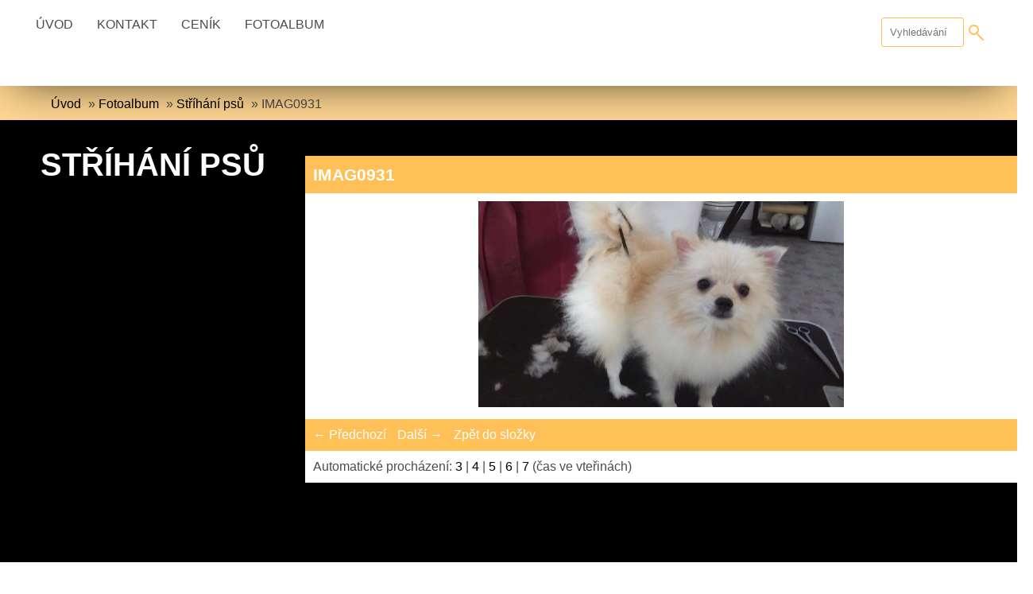

--- FILE ---
content_type: text/html; charset=UTF-8
request_url: https://www.salonpsikrasy.cz/fotoalbum/strihani-psu/imag0931.html
body_size: 4737
content:
<!DOCTYPE html>
<html lang="cs">
  <head>
    <title>Salon psí krásy-stříhání a úprava psů i koček-Ilona Janková - Fotoalbum - Stříhání psů - IMAG0931</title>
    <meta charset="utf-8">
    <meta http-equiv="X-UA-Compatible" content="IE=edge">
    <meta name="viewport" content="width=device-width, initial-scale=1.0, minimum-scale=1.0">
    <meta name="copyright" content="eStranky">
        <meta name="description" content="Nabízíme stříhání a úpravu psů i koček, trimování psů, koupání psů, stříhání drápků, čištění oušek, čištění análních žlázek, vystřihování tlapek, venčení psů, hlídání psů, odvoz a dovoz pejska." />
        <meta name="keywords" content="stříhání psů,stříhání koček,úprava psů,trimování psů,koupání psů,stříhání drápků,čištění análních žláz,čištění oušek" />
        <meta name="robots" content="all,follow" />
        <meta name="author" content="www.salonpsikrasy.cz" />
        
        <link rel="stylesheet" href="https://s3a.estranky.cz/css/d1000000401.css?nc=1702178106" type="text/css" />
<link rel="stylesheet" href="//code.jquery.com/ui/1.12.1/themes/base/jquery-ui.css">
<script src="//code.jquery.com/jquery-1.12.4.js"></script>
<script src="//code.jquery.com/ui/1.12.1/jquery-ui.js"></script>
<script type="text/javascript" src="https://s3c.estranky.cz/js/ui.js?nc=1" id="index_script" ></script><meta property="og:title" content="IMAG0931" />
<meta property="og:type" content="article" />
<meta property="og:url" content="https://www.salonpsikrasy.cz/fotoalbum/strihani-psu/imag0931.html" />
<meta property="og:image" content="https://www.salonpsikrasy.cz/img/tiny/101.jpg" />
<meta property="og:site_name" content="Salon psí krásy-stříhání a úprava psů i koček-Ilona Janková" />
<meta property="og:description" content="" />
			<script type="text/javascript">
				dataLayer = [{
					'subscription': 'true',
				}];
			</script>
			
        <link href="https://fonts.googleapis.com/css?family=Roboto+Condensed" rel="stylesheet">
<script src="https://ajax.googleapis.com/ajax/libs/jquery/3.5.1/jquery.min.js"></script>
  </head>
  
  <body class="">

    <!-- Wrapping the whole page, may have fixed or fluid width -->
    <div id="whole-page">

        

        <!-- Because of the matter of accessibility (text browsers,
        voice readers) we include a link leading to the page content and
        navigation } you'll probably want to hide them using display: none
        in your stylesheet -->

        <a href="#articles" class="accessibility-links">Jdi na obsah</a>
        <a href="#navigation" class="accessibility-links">Jdi na menu</a>

        <!-- Wrapping the document's visible part -->
        <div id="document">

            <!-- header -->
            <header class="header p-1 color_a">
                <div class="header-inner">
                    
                    
                    
                    <a href="/" class="logo"></a>
                    
                    <span class="color_b" style="display: none"></span>
                    
                    <script>
                        const COLOR = window.getComputedStyle(document.querySelector(".color_b")).getPropertyValue("background-color");
                        const COLOR_DEFAULT = "#4b4b4b";
                    </script>
                    
                    <!-- Hamburger icon -->
<div class="menu-mobil-wrapper">
    <button type="button" class="menu-toggle" onclick="menuToggle()" id="menu-toggle">
    	<span></span>
    	<span></span>
    	<span></span>
    </button>
</div>

<!-- Such navigation allows both horizontal and vertical rendering -->
<div id="navigation">
    <div class="inner_frame color_a">
        
        <nav>
            <menu class="menu-type-standard">
                <li class=" dropdown">
    <a href="/">Úvod</a>
    
</li><li class=" dropdown">
    <a href="/clanky/kontakt.html">Kontakt</a>
    
</li><li class=" dropdown">
    <a href="/clanky/cenik.html">Ceník</a>
    
</li><li class=" dropdown">
    <a href="/fotoalbum/">Fotoalbum</a>
    
</li>
                
                <script>
                    // COLOR and COLOR_default have been declared in u_main_d (line: 56)
                
                    const menuLink = document.querySelectorAll(".header .header-inner #navigation .inner_frame nav menu li a");
                    const menuLinkBorder = document.querySelectorAll(".header .header-inner #navigation .inner_frame nav menu li");
                    
                	for(let i = 0; i < menuLink.length; i++) {
                        if (COLOR != "rgba(255, 255, 255, 0)" && COLOR != "rgba(0, 0, 0, 0)" && COLOR != "transparent") {
                            
                            menuLink[i].style.color = COLOR;
                            menuLinkBorder[i].style.color = COLOR;
                            
                        } else {
                            
                            menuLink[i].style.color = COLOR_DEFAULT;
                            menuLinkBorder[i].style.color = COLOR_DEFAULT;
                            
                        }
                    } 
                    
                </script>
                    
            </menu>
        </nav>
        
    </div>
</div>
<!-- menu ending -->
                    
                    <!-- Search -->
<div id="search" class="section">
    <div class="inner_frame">
        <form action="https://katalog.estranky.cz/" method="post">
            <fieldset>
                <input type="hidden" id="uid" name="uid" value="1453388" />
                <input name="key" id="key" placeholder="Vyhledávání" />
                <span class="clButton">
                    <div class="magGlass">
                        <span></span>
                        <span></span>
                    </div>
                    <input type="submit" id="sendsearch" value="Vyhledat"/>
                </span>
            </fieldset>
        </form>
    </div>
</div>

<script>
    
    const magGlass = document.querySelector(".header .header-inner #search fieldset .clButton .magGlass");
    const magGlassHolder = document.querySelector(".header .header-inner #search fieldset .clButton .magGlass span:nth-of-type(2)");
                       
    if (COLOR != "rgba(255, 255, 255, 0)" && COLOR != "rgba(0, 0, 0, 0)" && COLOR != "transparent") {
        
        magGlass.style.color = COLOR;
        magGlassHolder.style.background = COLOR;

    }
    
</script>
<!-- /Search -->
                    
                    <span id="title-position" class="head-left"></span>
                </div>
            </header>
            <!-- /header -->

            <!-- main page content -->
            <main id="content">
                
                <div id="content-wrapper" class="">
                    <!-- Breadcrumb navigation -->
<div id="breadcrumb-nav" class="p-1">
    <span class="breadcrumb-border">
        <a href="/">Úvod</a> &raquo; <a href="/fotoalbum/">Fotoalbum</a> &raquo; <a href="/fotoalbum/strihani-psu/">Stříhání psů</a> &raquo; <span>IMAG0931</span>
    </span>
</div> 
                    <script language="JavaScript" type="text/javascript">
  <!--
    index_setCookieData('index_curr_photo', 101);
  //-->
</script>

<div class="slide-container">
    <div id="slide" class="p-1">
      <h2>Stříhání psů</h2>
      
      <div class="slide-inner">
          <div id="click">
            <h3 id="photo_curr_title" class="color_b">IMAG0931</h3>
            <div class="slide-img">
              <a href="/fotoalbum/strihani-psu/imag0957.html#kotva" class="button_left" id="photo_prev_a" title="předchozí fotka">
	<i class="fa fa-angle-left fa-lg"></i>
</a>
              <a href="/fotoalbum/strihani-psu/imag0931.-.html" id="photo_curr_aa" onclick="return index_photo_open(this,'_fullsize');" >
      <img class="mySlides" src="/img/mid/101/imag0931.jpg" alt="" id="photo_curr_img" />
</a>

              <a  href="/fotoalbum/strihani-psu/imag0932.html#kotva" class="button_right" id="photo_next_a" title="další fotka">
	<i class="fa fa-angle-right fa-lg"></i>
</a>
              <br /> <!-- clear -->
            </div>
          </div>
          <!-- TODO: javascript -->
<script type="text/javascript">
  <!--
    var index_ss_type = "small";
    var index_ss_nexthref = "/fotoalbum/strihani-psu/imag0932.html";
    var index_ss_firsthref = "/fotoalbum/strihani-psu/img_20200213_102545.html";
    index_ss_init ();
  //-->
</script>

          <div class="slidenav color_b">
            <div class="back" id="photo_prev_div">
              <a href="/fotoalbum/strihani-psu/imag0957.html" id="photo_ns_prev_a">&larr; Předchozí</a>

            </div>
            <div class="forward" id="photo_next_div">
              <a href="/fotoalbum/strihani-psu/imag0932.html" id="photo_ns_next_a">Další &rarr;</a>

            </div>
            <a href="/fotoalbum/strihani-psu/">Zpět do složky</a>
            <br />
          </div>
          <div id="timenav">Automatické procházení:&nbsp;<a href="javascript: index_ss_start(3)">3</a>&nbsp;|&nbsp;<a href="javascript: index_ss_start(4)">4</a>&nbsp;|&nbsp;<a href="javascript: index_ss_start(5)">5</a>&nbsp;|&nbsp;<a href="javascript: index_ss_start(6)">6</a>&nbsp;|&nbsp;<a href="javascript: index_ss_start(7)">7</a>&nbsp;(čas ve vteřinách)</div>
<script type="text/javascript">
  <!--
    var index_ss_textpause = 'Automatické procházení:&nbsp;<a href="javascript: index_ss_pause()">pozastavit</a>';
    var index_ss_textcontinue = 'Automatické procházení:&nbsp;<a href="javascript: index_ss_continue()">pokračovat</a>';
    var index_ss_textalert = 'Je zobrazena poslední fotografie. Budete pokračovat od první.';
  //-->
</script>

          <p id="photo_curr_comment">
              
            </p>
            <div class="fb-like" data-href="https://www.salonpsikrasy.cz/fotoalbum/strihani-psu/imag0931.html" data-layout="standard" data-show-faces="true" data-action="like" data-share="false" data-colorscheme="light"></div>
          <script type="text/javascript">
            <!--
              index_photo_init ();
            //-->
          </script>
      </div>
    </div>
</div>

                </div>
                
                <div id="adv_banner" style="width: 100%; text-align: center; overflow:hidden;">
                    
                </div>

                 <!--  Additional modules -->
                <section class="modules">
                    <div class="modules-in">
                        
                         
                        
                         <!-- Archive -->
  <div id="calendar" class="section color_b">
    <div class="p-1">
        <h2>Archiv
          <span id="archive-decoration" class="decoration">
          </span></h2>
        <div class="inner_frame">
          <!-- Keeping in mind people with disabilities (summary, caption) as well as worshipers of semantic web -->
          <table summary="Tabulka představuje kalendář, sloužící k listování podle data.">
            <!-- You should hide caption using CSS -->
            <caption>
              Kalendář
            </caption>
            <tbody>
  <tr id="archive-small">
    <td class="archive-nav-l"><a href="/archiv/m/2025/09/01/">
    <i class="fa fa-caret-left fa-lg"></i>
</a></td>
    <td colspan="5" class="archive-nav-c">říjen / 2025</td>
    <td class="archive-nav-r"><i class="fa fa-caret-right fa-lg"></i></td>
  </tr>
</tbody>

          </table>
        </div>
    </div>
  </div>
<!-- /Archive -->

                         
                        
                        
                        <!-- Photo album -->
  <div id="photo-album-nav" class="section">
    <h2>Fotoalbum
      <span id="photo-album-decoration" class="decoration">
      </span></h2>
    <div class="inner_frame expand-block">
      <ul class="expand-area-list">
        <li id="hiddenOn" class="first ">
    <a href="/fotoalbum/trimovani-psu/">
     Trimování psů
  </a>
</li><li id="hiddenOn" class="">
    <a href="/fotoalbum/strihani-psu/">
     Stříhání psů
  </a>
</li><li id="hiddenOn" class="last ">
    <a href="/fotoalbum/strihani-kocek/">
     Stříhání koček
  </a>
</li>
        <button type="button" class="readMore">Zobrazit vše | zavřít</button>
      </ul>
    </div>
  </div>
      <!-- /Photo album -->

<script>
  $(document).ready(function(){
if($(".expand-area-list li").length <= 4 ) {
      $('.readMore').toggleClass("hidden");
  }
    else {
      $('.readMore').toggleClass("show");
    }
});
$(document).ready(function(){
  $(".readMore").click(function(){
    $(".expand-area-list").toggleClass("height");
  });
});
</script>
                        
                       
                        
                       <!--/ u_m_event_archive /-->
                       
                       
                  </div>

                </section>
  <footer class="footer color_b p-1">
                        <!-- footer -->
                          
                        
                            <p>
        &copy; 2025 eStránky.cz <span class="hide">|</span> <a class="promolink promolink-paid" href="//www.estranky.cz/" title="Tvorba webových stránek zdarma, jednoduše a do 5 minut."><strong>Tvorba webových stránek</strong></a>
        
        
        
        
        
        
    </p>
    
                    </footer>
                <!-- /footer -->
                
            </main>
                  
            <!-- /main page content -->
        </div>
    </div>
 
   
    <div id="fb-root"></div>
<script async defer src="https://connect.facebook.net/cs_CZ/sdk.js#xfbml=1&version=v3.2&appId=979412989240140&autoLogAppEvents=1"></script><!-- NO GEMIUS -->
</body>
</html>